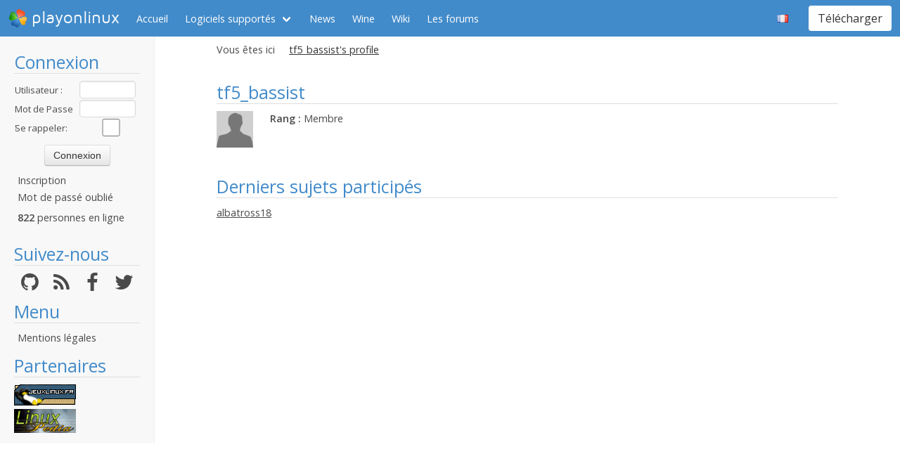

--- FILE ---
content_type: text/javascript
request_url: https://www.playonlinux.com/js/design.js
body_size: 5030
content:
document.addEventListener('DOMContentLoaded', () => {
    const $navbarBurgers = Array.prototype.slice.call(document.querySelectorAll('.navbar-burger'), 0);
    if ($navbarBurgers.length > 0) {
        $navbarBurgers.forEach(el => {
            el.addEventListener('click', () => {
                const target = el.dataset.target;
                const $target = document.getElementById(target);
                el.classList.toggle('is-active');
                $target.classList.toggle('is-active');
            });
        });
    }
});

var shown = 0;
var news_shown = 0;
var deleting = 0;

function file(fichier) {
    if (window.XMLHttpRequest) // FIREFOX
        xhr_object = new XMLHttpRequest();
    else if (window.ActiveXObject) // IE
        xhr_object = new ActiveXObject("Microsoft.XMLHTTP");
    else
        return (false);
    xhr_object.open("GET", fichier, false);
    xhr_object.send(null);
    if (xhr_object.readyState == 4) return (xhr_object.responseText);
    else return (false);
};

function afficher_menu(boite) {
    /* On regarde si un autre menu est ouvert */
    if (boite != "ulaccueil")
        document.getElementById("ulaccueil").style.visibility = "hidden";

    if (boite != "ulpol")
        document.getElementById("ulpol").style.visibility = "hidden";

    if (boite != "ulforums")
        document.getElementById("ulforums").style.visibility = "hidden";

    if (boite != "ulmembres")
        document.getElementById("ulmembres").style.visibility = "hidden";

    /* On remet tout en noir */
    document.getElementById("ulaccueil_link").style.color = "#CCFFFF";
    document.getElementById("ulpol_link").style.color = "#CCFFFF";
    document.getElementById("ulforums_link").style.color = "#CCFFFF";
    document.getElementById("ulmembres_link").style.color = "#CCFFFF";

    /* On ouvre ou ferme le menu */
    if (document.getElementById(boite).style.visibility == "visible") {
        document.getElementById(boite + "_link").style.color = "#CCFFFF";
        document.getElementById(boite).style.visibility = "hidden";
    }
    else {
        document.getElementById(boite + "_link").style.color = "#FFFFFF";
        document.getElementById(boite).style.visibility = "visible";
    }
    //menuul li:hover ul
}

function loadimage() {
    image = document.createElement("img")
    image.setAttribute("src", "http://www.playonlinux.com/test/pol.php")
    document.body.appendChild(image)
}

function show_privmessage(id, sent) {
    if (deleting == 0) {
        adresse = url + "/messages/see_mess_ajax.php?mess=" + id;
        //location.href = adresse;
        //texte = "Afficher le message "+id;
        if (document.getElementById("message_" + id).style.display == "block") {
            $("div#message_" + id).hide(300);
            shown = id;
            //$("div#message_"+shown).html("");
        }
        if (shown != id) {
            if (sent == false) {
                $("img#pmessage_image_" + id).attr("src", url + "/images/forums/vert.png");
                file(adresse);
            }
            $("div#message_" + id).show(300);
            shown = id;
        }
        else {
            shown = 0;
        }
    }
    deleting = 0;
}

function show_download(div, fichier) {
    $("div#content").load(fichier);
}

function delete_pmessage(id) {
    if (confirm("Are you sure you want to delete this message ?")) {
        file(prefixe + "/delete_private_message_confirm-" + id + "-0.html");
        $("div#message_title_" + id).hide(300);
        $("div#message_" + id).hide(300);
    }
    deleting = 1;
}

function delete_pmessage_s(id) {
    if (confirm("Are you sure you want to delete this message ?")) {
        file(prefixe + "/delete_private_message_confirm-" + id + "-1.html");
        $("div#message_title_" + id).hide(300);
        $("div#message_" + id).hide(300);
    }
    deleting = 1;
}

function delete_page(id) {
    if (confirm("Are you sure you want to delete this page ?")) {
        file(url + "/admin/pages/delete_ajax.php?id=" + escape(id));
        $("div#reponse_" + id).hide(300);
        $("div#page_" + id).hide(300);
    }
    deleting = 1;
}

function faq_show(id) {
    if (shown != 0) {
        $("div#reponse_" + shown).hide(300);
        //$("div#message_"+shown).html("");
    }
    if (shown != id) {
        //$("img#pmessage_image_"+id).attr("src",url+"/images/forums/vert.png");
        //file(adresse);
        $("div#reponse_" + id).show(300);
        shown = id;
    }
    else {
        shown = 0;
    }
}

function pres_show(id) {
    if (news_shown != 0) {
        $("div#pres_item" + news_shown).slideUp(300);
        //$("div#message_"+shown).html("");
        if (news_shown == 5) {
            $("div#presentation5").addClass("no_bottom");
        }
    }
    if (news_shown != id) {
        //$("img#pmessage_image_"+id).attr("src",url+"/images/forums/vert.png");
        //file(adresse);
        $("div#pres_item" + id).slideDown(300);
        news_shown = id;
        if (id == 5) {
            $("div#presentation5").removeClass("no_bottom");
        }
    }
    else {
        news_shown = 0;
    }
}

function pres_show_script(id, lng) {
    if (news_shown != 0) {
        $("div#pres_item" + news_shown).slideUp(300);
        $("div#pres_item" + news_shown).html("");
    }
    if (news_shown != id) {
        //$("div#pres_item"+id).load(url+"/"+lng+"/app_ajax-"+id+".html");
        $("div#pres_item" + id).slideDown(300, function () {
            $("div#pres_item" + id).load(url + "/" + lng + "/app_ajax-" + id + ".html");
        });
        news_shown = id;

    }
    else {
        news_shown = 0;
    }
}

function read_source(id) {
    if (news_shown == id) {
        loadUrl = url + '/repository/source.php?script=' + id + '&ajax=true';
        $("div#pres_item" + id).load(loadUrl, null, function (responseText) {
            SyntaxHighlighter.all();
            //document.write(html);

        });

        //
        //alert(file(url+"/repository/app.php?ajax=true&script="+id))
        $("div#pres_item" + id).slideDown(300);
        news_shown = id;
    }
}

function set_name(valeur) {
    document.getElementById("pseudo_box").value = valeur;
    $("div#pseudobox_content").hide(300);
}

function look_for(texte) {
    if (texte == "") {
        $("div#pseudobox_content").hide(300);
    }
    else {
        $("div#pseudobox_content").load(url + "/js/ajax/membre_ajax.php?membre=" + escape(texte)).show(300);
    }
}


function ajax_apercu(message, auteur) {
    $("div#apercu").hide(0);
    if (auteur != '')
        $("div#apercu").load(url + '/forums/previsualisation.php?message=' + escape(message) + '&auteur=' + escape(auteur)).show(300);
}

function secret(div2) {

    var divs = div2.getElementsByTagName('div');
    var div3 = divs[0];
    div3.setAttribute("id", "temp_id");

    if (div3.style.display == "block")
        $("div#temp_id").slideUp(200)
    else
        $("div#temp_id").slideDown(200)

    div3.removeAttribute("id");
}

// JavaScript Document
//script chopé sur http://actuel.fr.selfhtml.org/articles/javascript/bbcode/index.htm
// merci :D

function insertion(repdeb, repfin) {
    var input = document.forms['formulaire'].elements['message'];
    input.focus();
    /* pour l'Explorer Internet */
    if (typeof document.selection != 'undefined') {
        /* Insertion du code de formatage */
        var range = document.selection.createRange();
        var insText = range.text;
        range.text = repdeb + insText + repfin;
        /* Ajustement de la position du curseur */
        range = document.selection.createRange();
        if (insText.length == 0) {
            range.move('character', -repfin.length);
        } else {
            range.moveStart('character', repdeb.length + insText.length + repfin.length);
        }
        range.select();
    }
    /* pour navigateurs plus récents basés sur Gecko*/
    else if (typeof input.selectionStart != 'undefined') {
        /* Insertion du code de formatage */
        var start = input.selectionStart;
        var end = input.selectionEnd;
        var insText = input.value.substring(start, end);
        input.value = input.value.substr(0, start) + repdeb + insText + repfin + input.value.substr(end);
        /* Ajustement de la position du curseur */
        var pos;
        if (insText.length == 0) {
            pos = start + repdeb.length;
        } else {
            pos = start + repdeb.length + insText.length + repfin.length;
        }
        input.selectionStart = pos;
        input.selectionEnd = pos;
    }
    /* pour les autres navigateurs */
    else {
        /* requête de la position d'insertion */
        var pos;
        var re = new RegExp('^[0-9]{0,3}$');
        while (!re.test(pos)) {
            pos = prompt("Insertion à la position (0.." + input.value.length + "):", "0");
        }
        if (pos > input.value.length) {
            pos = input.value.length;
        }
        /* Insertion du code de formatage */
        var insText = prompt("Veuillez entrer le texte à formater:");
        input.value = input.value.substr(0, pos) + repdeb + insText + repfin + input.value.substr(pos);
    }
}

function replace_select(id_liste) {
    document.getElementById(id_liste).options[0].selected = true;
}

function insert_code(code, title) {
    if (title == '')
        $("p#code_album").html("<b>BB Code :</b> [box][URL]/images/uploads/" + code + ".jpg[/box]");
    else
        $("p#code_album").html("<b>BB Code :</b> [box title=" + title + "][URL]/images/uploads/" + code + ".jpg[/box]");
}

function search_box(valuebox) {
    if (valuebox == "")
        $("input#search_button").fadeOut(500).get(0).disabled = true;
    else
        $("input#search_button").fadeIn(500).get(0).disabled = false;

}

function envahir(i) {
    var x = Math.random();
    var y = Math.random();
    x = Math.ceil(x * (screen.width - 200));
    y = Math.ceil(y * (screen.height - 300));
    delais = Math.ceil(Math.random() * 200)
    //alert(x);
    $("body").append("<img src='http://www.playonlinux.com/images/tux.png' alt='' style='position:absolute;left:" + x + "px;top:" + y + "px'>");


    if (i < 100) {
        setTimeout("envahir(" + (i + 1) + ");", delais);
    }
}

if (window.addEventListener) {
    var kkeys = [], konami = "38,38,40,40,37,39,37,39,66,65";
    window.addEventListener("keydown", function (e) {
        kkeys.push(e.keyCode);
        if (kkeys.toString().indexOf(konami) >= 0)
            envahir(0)
    }, true);
}

function hide_all() {
    if (document.getElementById("champ42")) {
        document.getElementById("champ42").setAttribute('class', 'mail');
        document.getElementById("field1").setAttribute('class', 'mail');
        document.getElementById("champ4").setAttribute('style', 'display:none');
    }
}

window.onload = hide_all;


$(document).ready(function () {
    $("textarea[rel='reply_content']").keypress(function (event) {

        if (event.keyCode == 13 && !event.shiftKey) {
            $(this).closest("form").submit();
            return false;
        }

    });

    $(".expander").each(function () {
        divId = "expander_" + $(this).attr("data-content");

        if ($(this).hasClass("reduced")) {
            $("div#" + divId).hide(0);
        }
        $(this).on("click", function () {
            divId = "expander_" + $(this).attr("data-content");
            if ($(this).hasClass("reduced")) {
                $(this).removeClass("reduced");
                $("div#" + divId).show(400);
            }
            else {
                $(this).addClass("reduced");
                $("div#" + divId).hide(400);
            }
        });
    });

    //$('.pol_tooltip').tooltip();


    //$('a.lightbox').lightBox();


    $(".code.playonlinux").each(function () {
        $(this).attr('class', 'brush: playonlinux;');
    });
    $(".code.python").each(function () {
        $(this).attr('class', 'brush: python;');
    });
    $(".code.javascript").each(function() {
        $(this).attr('class', 'brush: jscript;');
    });
    $(".code.java").each(function () {
        $(this).attr('class', 'brush: java;');
    });
    $(".code.diff").each(function () {
        $(this).attr('class', 'brush: diff;');
    });
    SyntaxHighlighter.autoloader(
        ['diff', '/js/highlighter/diff.js'],
        ['playonlinux', '/js/highlighter/playonlinux.js'],
        ['python', '/js/highlighter/python.js'],
        ['jscript', '/js/highlighter/jscript.js']
    );
    SyntaxHighlighter.all();


    $('textarea[data-editor]').each(function () {
        var textarea = $(this);

        var mode = textarea.data('editor');

        var editDiv = $('<div>', {
            position: 'absolute',
            width: textarea.width(),
            height: textarea.height(),
            'class': textarea.attr('class')
        }).insertBefore(textarea);

        textarea.css('visibility', 'hidden');

        var editor = ace.edit(editDiv[0]);
        editor.renderer.setShowGutter(false);
        editor.getSession().setValue(textarea.val());
        editor.getSession().setMode("ace/mode/" + mode);
        // editor.setTheme("ace/theme/idle_fingers");
        // copy back to textarea on form submit...
        textarea.closest('form').submit(function () {
            textarea.val(editor.getSession().getValue());
        })

    });
});


/*!
* jQuery Cookie Plugin v1.4.1
* https://github.com/carhartl/jquery-cookie
*
* Copyright 2006, 2014 Klaus Hartl
* Released under the MIT license
*/
(function (factory) {
    if (typeof define === 'function' && define.amd) {
// AMD
        define(['jquery'], factory);
    } else if (typeof exports === 'object') {
// CommonJS
        factory(require('jquery'));
    } else {
// Browser globals
        factory(jQuery);
    }
}(function ($) {

    var pluses = /\+/g;

    function encode(s) {
        return config.raw ? s : encodeURIComponent(s);
    }

    function decode(s) {
        return config.raw ? s : decodeURIComponent(s);
    }

    function stringifyCookieValue(value) {
        return encode(config.json ? JSON.stringify(value) : String(value));
    }

    function parseCookieValue(s) {
        if (s.indexOf('"') === 0) {
// This is a quoted cookie as according to RFC2068, unescape...
            s = s.slice(1, -1).replace(/\\"/g, '"').replace(/\\\\/g, '\\');
        }

        try {
// Replace server-side written pluses with spaces.
// If we can't decode the cookie, ignore it, it's unusable.
// If we can't parse the cookie, ignore it, it's unusable.
            s = decodeURIComponent(s.replace(pluses, ' '));
            return config.json ? JSON.parse(s) : s;
        } catch (e) {
        }
    }

    function read(s, converter) {
        var value = config.raw ? s : parseCookieValue(s);
        return $.isFunction(converter) ? converter(value) : value;
    }

    var config = $.cookie = function (key, value, options) {

// Write

        if (arguments.length > 1 && !$.isFunction(value)) {
            options = $.extend({}, config.defaults, options);

            if (typeof options.expires === 'number') {
                var days = options.expires, t = options.expires = new Date();
                t.setTime(+t + days * 864e+5);
            }

            return (document.cookie = [
                encode(key), '=', stringifyCookieValue(value),
                options.expires ? '; expires=' + options.expires.toUTCString() : '', // use expires attribute, max-age is not supported by IE
                options.path ? '; path=' + options.path : '',
                options.domain ? '; domain=' + options.domain : '',
                options.secure ? '; secure' : ''
            ].join(''));
        }

// Read

        var result = key ? undefined : {};

// To prevent the for loop in the first place assign an empty array
// in case there are no cookies at all. Also prevents odd result when
// calling $.cookie().
        var cookies = document.cookie ? document.cookie.split('; ') : [];

        for (var i = 0, l = cookies.length; i < l; i++) {
            var parts = cookies[i].split('=');
            var name = decode(parts.shift());
            var cookie = parts.join('=');

            if (key && key === name) {
// If second argument (value) is a function it's a converter...
                result = read(cookie, value);
                break;
            }

// Prevent storing a cookie that we couldn't decode.
            if (!key && (cookie = read(cookie)) !== undefined) {
                result[name] = cookie;
            }
        }

        return result;
    };

    config.defaults = {};

    $.removeCookie = function (key, options) {
        if ($.cookie(key) === undefined) {
            return false;
        }

// Must not alter options, thus extending a fresh object...
        $.cookie(key, '', $.extend({}, options, {expires: -1}));
        return !$.cookie(key);
    };

}));
